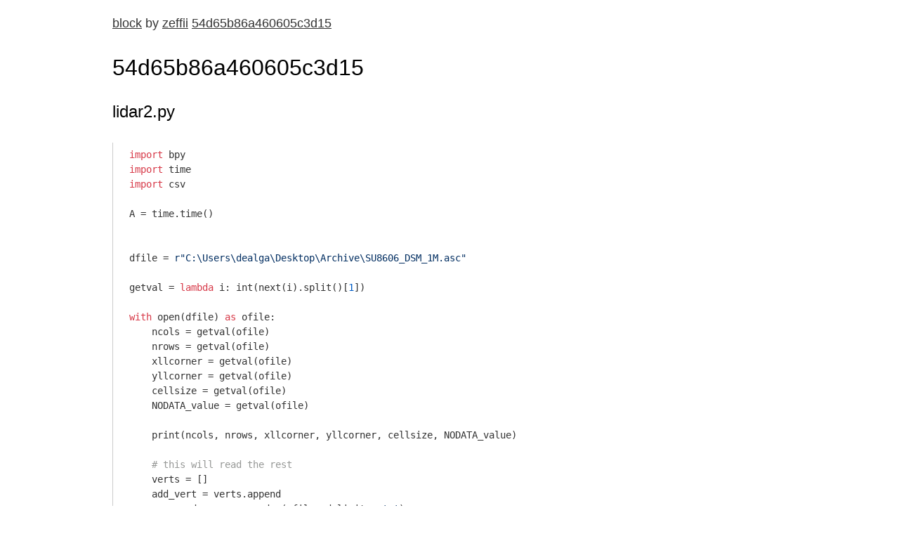

--- FILE ---
content_type: text/html
request_url: https://blocks.roadtolarissa.com/zeffii/54d65b86a460605c3d15
body_size: 552
content:
<!DOCTYPE html>
  <meta charset='utf-8'>
  <link rel="icon" href="data:;base64,iVBORw0KGgo=">
  <meta property="og:title" content="54d65b86a460605c3d15">
  <meta property="og:description" content="Block by zeffii">
  

  <meta name='viewport' content='width=device-width, initial-scale=1'>
  <link rel="stylesheet" href="/static/github-gist.min.css">
  <script src="/static/highlight.min.js"></script>
  <link rel='stylesheet' href='/static/style.css'>

  <title>54d65b86a460605c3d15 by zeffii</title>
  <div class='username'>
    <a href='/'>block</a> by 
    <a href='/zeffii'>zeffii</a> 
    <a href='http://gist.github.com/54d65b86a460605c3d15'>54d65b86a460605c3d15</a></div>

  <h1>54d65b86a460605c3d15</h1>

  

  <div id='readme'>
    
  </div>

  

  <div id='files'><div>
      <h3>lidar2.py</h3>
      <pre><code class='lang-Python'></code></pre>
    </div></div>

  <script>
    var rootURL = '/zeffii/raw/54d65b86a460605c3d15/'

    ;[...document.querySelectorAll('#files > div')].forEach(async d => {
      var file = d.querySelectorAll('h3')[0].textContent
      var text = await (await fetch(rootURL + file)).text()
      
      var codeEl = d.querySelectorAll('code')[0]
      codeEl.textContent = text
      hljs.highlightBlock(codeEl)
    })
  </script>
  

--- FILE ---
content_type: text/css
request_url: https://blocks.roadtolarissa.com/static/style.css
body_size: 691
content:
html {
  margin: 0px auto;
  padding-top: 20px;
  padding-bottom: 20px;
  font-family: Roboto, -apple-system, BlinkMacSystemFont, Segoe UI, Oxygen, Ubuntu, Cantarell, Fira Sans, Droid Sans, Helvetica Neue, sans-serif;
  font-size: 14px;
  line-height: 1.5;
  color: #333;
  max-width: 960px;
}

h1, h2, h3, h4, h5, h6 {
  margin-top: 30px;
  margin-bottom: 30px;
  font-weight: 500;
  line-height: 1.2;
  color: #000;
  font-size: 2em;
}

h1 {
  font-size: 2em;
  margin-bottom: 0px;
}

h3{
  font-size: 1.5em;
}

a {
  color: inherit;
}

iframe{
  margin-top: 10px;
}


code {
  font-family: menlo, inconsolata, monospace;
  font-size: calc(1em - 2px);
  color: #000;
}

@media (min-width: 400px) {
  body {
    font-size: 16px;
  }
}

@media (min-width: 970px) {
  body {
    margin: 0px;
  }
}


#people a{
  text-decoration: none;
  padding-right: 3px;
}
#people a:hover{
  text-decoration: underline;
  padding-right: 3px;
}

.username{
  margin-bottom: 20px;
  font-size: 18px;
}

#gist-list{
  display: grid;
  grid-template-columns: repeat(4, minmax(115px, 230px));
  grid-column-gap: 10px;
  grid-row-gap: 10px;
}

@media (max-width: 700px) {
  #gist-list{
    display: grid;
    grid-template-columns: repeat(3, minmax(115px, 230px));
  }
}

@media (max-width: 400px) {
  #gist-list{
    display: grid;
    grid-template-columns: repeat(2, minmax(115px, 230px));
  }
}

a.block-thumb{
  height: 120px;
  text-decoration: none;
  outline: 1px solid #ccc;
}

a.block-private{
  /*outline-color: gold;*/
}

a.block-thumb:hover{
  text-decoration: underline;
}

.block-thumb p{
  text-shadow: 0 1px 0 #fff, 1px 0 0 #fff, 0 -1px 0 #fff, -1px 0 0 #fff;
  position: relative;
  top: -10px;
  left: 5px;
  text-overflow: ellipsis;
  width: 95%;
  overflow: hidden;
}




iframe{
  /*outline: 1px solid #ccc;*/
  border: 0px;
}



#readme{
  max-width: 700px;
}


pre{
  border-left: 1px solid #ccc;
  padding-left: 1em;
  padding-top: 0px;
  padding-bottom: 0px;
}

img{
  width: 100%;
}
